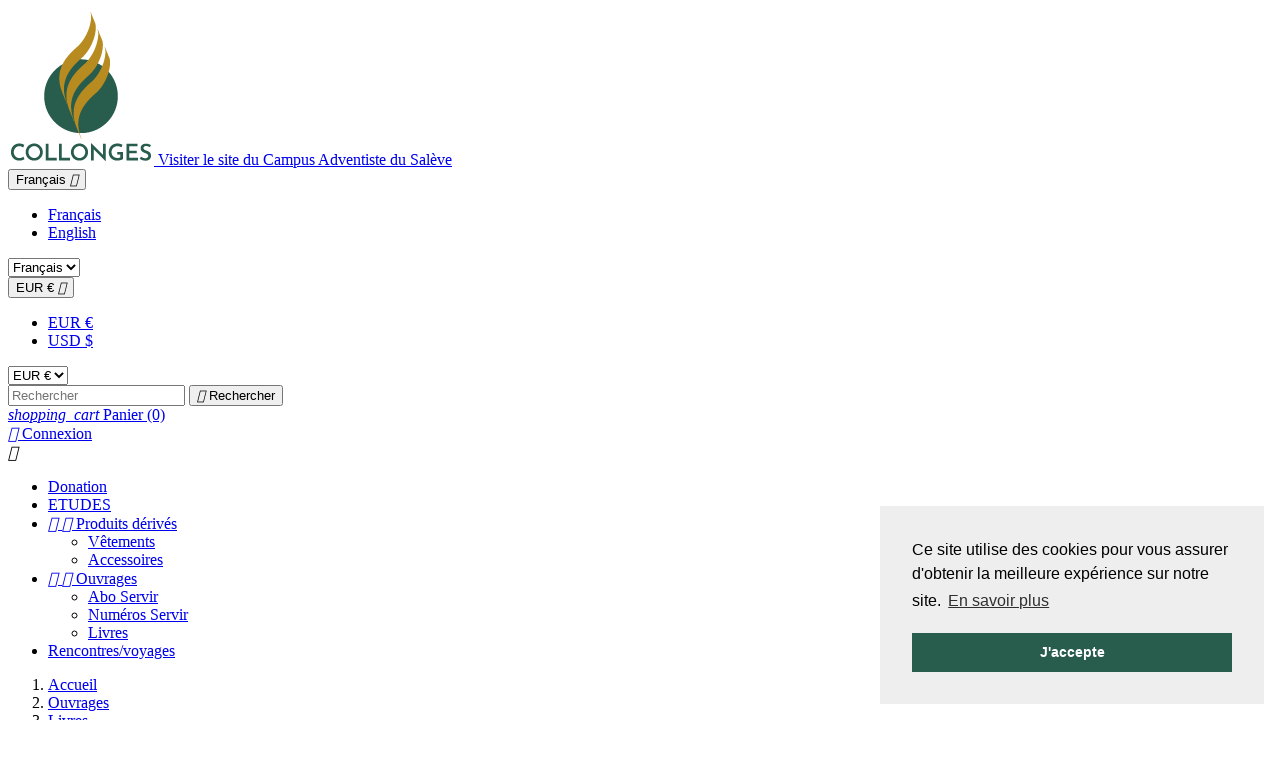

--- FILE ---
content_type: text/html; charset=utf-8
request_url: https://shop.campusadventiste.edu/fr/33-livres
body_size: 8888
content:
<!doctype html>
<html lang="fr">

  <head>
    
      
  <meta charset="utf-8">


  <meta http-equiv="x-ua-compatible" content="ie=edge">



  <title>Livres</title>
  <meta name="description" content="">
  <meta name="keywords" content="">
        <link rel="canonical" href="https://shop.campusadventiste.edu/fr/33-livres">
  


  <meta name="viewport" content="width=device-width, initial-scale=1">



  <link rel="icon" type="image/vnd.microsoft.icon" href="/img/favicon.ico?1626366165">
  <link rel="shortcut icon" type="image/x-icon" href="/img/favicon.ico?1626366165">



    <link rel="stylesheet" href="https://shop.campusadventiste.edu/themes/classic/assets/cache/theme-f61d0879.css" type="text/css" media="all">



<link rel="stylesheet" type="text/css" href="//cdnjs.cloudflare.com/ajax/libs/cookieconsent2/3.0.3/cookieconsent.min.css" />
<script src="//cdnjs.cloudflare.com/ajax/libs/cookieconsent2/3.0.3/cookieconsent.min.js"></script>
<script>
window.addEventListener("load", function(){
window.cookieconsent.initialise({
  "palette": {
    "popup": {
      "background": "#eeeeee",
      "text": "#000000"
    },
    "button": {
      "background": "#285c4d",
      "text": "#FFFFFF"
    }
  },
  "position": "bottom-right",
  "content": {
    "message": "Ce site utilise des cookies pour vous assurer d'obtenir la meilleure expérience sur notre site.",
    "dismiss": "J'accepte",
    "link": "En savoir plus",
    "href":"/content/2-mentions-legales"
  }
})});
</script>


  

  <script type="text/javascript">
        var prestashop = {"cart":{"products":[],"totals":{"total":{"type":"total","label":"Total","amount":0,"value":"0,00\u00a0\u20ac"},"total_including_tax":{"type":"total","label":"Total TTC","amount":0,"value":"0,00\u00a0\u20ac"},"total_excluding_tax":{"type":"total","label":"Total HT :","amount":0,"value":"0,00\u00a0\u20ac"}},"subtotals":{"products":{"type":"products","label":"Sous-total","amount":0,"value":"0,00\u00a0\u20ac"},"discounts":null,"shipping":{"type":"shipping","label":"Livraison","amount":0,"value":"gratuit"},"tax":null},"products_count":0,"summary_string":"0 articles","vouchers":{"allowed":0,"added":[]},"discounts":[],"minimalPurchase":0,"minimalPurchaseRequired":""},"currency":{"name":"euro","iso_code":"EUR","iso_code_num":"978","sign":"\u20ac"},"customer":{"lastname":null,"firstname":null,"email":null,"birthday":null,"newsletter":null,"newsletter_date_add":null,"optin":null,"website":null,"company":null,"siret":null,"ape":null,"is_logged":false,"gender":{"type":null,"name":null},"addresses":[]},"language":{"name":"Fran\u00e7ais (French)","iso_code":"fr","locale":"fr-FR","language_code":"fr","is_rtl":"0","date_format_lite":"d\/m\/Y","date_format_full":"d\/m\/Y H:i:s","id":1},"page":{"title":"","canonical":"https:\/\/shop.campusadventiste.edu\/fr\/33-livres","meta":{"title":"Livres","description":"","keywords":"","robots":"index"},"page_name":"category","body_classes":{"lang-fr":true,"lang-rtl":false,"country-FR":true,"currency-EUR":true,"layout-full-width":true,"page-category":true,"tax-display-enabled":true,"category-id-33":true,"category-Livres":true,"category-id-parent-22":true,"category-depth-level-3":true},"admin_notifications":[]},"shop":{"name":"Campus Adventiste","logo":"\/img\/campus-adventiste-logo-1626366165.jpg","stores_icon":"\/img\/logo_stores.png","favicon":"\/img\/favicon.ico"},"urls":{"base_url":"https:\/\/shop.campusadventiste.edu\/","current_url":"https:\/\/shop.campusadventiste.edu\/fr\/33-livres","shop_domain_url":"https:\/\/shop.campusadventiste.edu","img_ps_url":"https:\/\/shop.campusadventiste.edu\/img\/","img_cat_url":"https:\/\/shop.campusadventiste.edu\/img\/c\/","img_lang_url":"https:\/\/shop.campusadventiste.edu\/img\/l\/","img_prod_url":"https:\/\/shop.campusadventiste.edu\/img\/p\/","img_manu_url":"https:\/\/shop.campusadventiste.edu\/img\/m\/","img_sup_url":"https:\/\/shop.campusadventiste.edu\/img\/su\/","img_ship_url":"https:\/\/shop.campusadventiste.edu\/img\/s\/","img_store_url":"https:\/\/shop.campusadventiste.edu\/img\/st\/","img_col_url":"https:\/\/shop.campusadventiste.edu\/img\/co\/","img_url":"https:\/\/shop.campusadventiste.edu\/themes\/classic\/assets\/img\/","css_url":"https:\/\/shop.campusadventiste.edu\/themes\/classic\/assets\/css\/","js_url":"https:\/\/shop.campusadventiste.edu\/themes\/classic\/assets\/js\/","pic_url":"https:\/\/shop.campusadventiste.edu\/upload\/","pages":{"address":"https:\/\/shop.campusadventiste.edu\/fr\/adresse","addresses":"https:\/\/shop.campusadventiste.edu\/fr\/adresses","authentication":"https:\/\/shop.campusadventiste.edu\/fr\/connexion","cart":"https:\/\/shop.campusadventiste.edu\/fr\/panier","category":"https:\/\/shop.campusadventiste.edu\/fr\/index.php?controller=category","cms":"https:\/\/shop.campusadventiste.edu\/fr\/index.php?controller=cms","contact":"https:\/\/shop.campusadventiste.edu\/fr\/nous-contacter","discount":"https:\/\/shop.campusadventiste.edu\/fr\/reduction","guest_tracking":"https:\/\/shop.campusadventiste.edu\/fr\/suivi-commande-invite","history":"https:\/\/shop.campusadventiste.edu\/fr\/historique-commandes","identity":"https:\/\/shop.campusadventiste.edu\/fr\/identite","index":"https:\/\/shop.campusadventiste.edu\/fr\/","my_account":"https:\/\/shop.campusadventiste.edu\/fr\/mon-compte","order_confirmation":"https:\/\/shop.campusadventiste.edu\/fr\/confirmation-commande","order_detail":"https:\/\/shop.campusadventiste.edu\/fr\/index.php?controller=order-detail","order_follow":"https:\/\/shop.campusadventiste.edu\/fr\/suivi-commande","order":"https:\/\/shop.campusadventiste.edu\/fr\/commande","order_return":"https:\/\/shop.campusadventiste.edu\/fr\/index.php?controller=order-return","order_slip":"https:\/\/shop.campusadventiste.edu\/fr\/avoirs","pagenotfound":"https:\/\/shop.campusadventiste.edu\/fr\/page-introuvable","password":"https:\/\/shop.campusadventiste.edu\/fr\/recuperation-mot-de-passe","pdf_invoice":"https:\/\/shop.campusadventiste.edu\/fr\/index.php?controller=pdf-invoice","pdf_order_return":"https:\/\/shop.campusadventiste.edu\/fr\/index.php?controller=pdf-order-return","pdf_order_slip":"https:\/\/shop.campusadventiste.edu\/fr\/index.php?controller=pdf-order-slip","prices_drop":"https:\/\/shop.campusadventiste.edu\/fr\/promotions","product":"https:\/\/shop.campusadventiste.edu\/fr\/index.php?controller=product","search":"https:\/\/shop.campusadventiste.edu\/fr\/recherche","sitemap":"https:\/\/shop.campusadventiste.edu\/fr\/plan-site","stores":"https:\/\/shop.campusadventiste.edu\/fr\/magasins","supplier":"https:\/\/shop.campusadventiste.edu\/fr\/fournisseur","register":"https:\/\/shop.campusadventiste.edu\/fr\/connexion?create_account=1","order_login":"https:\/\/shop.campusadventiste.edu\/fr\/commande?login=1"},"theme_assets":"\/themes\/classic\/assets\/","actions":{"logout":"https:\/\/shop.campusadventiste.edu\/fr\/?mylogout="}},"configuration":{"display_taxes_label":true,"is_catalog":false,"show_prices":true,"opt_in":{"partner":false},"quantity_discount":{"type":"discount","label":"Remise"},"voucher_enabled":0,"return_enabled":0},"field_required":[],"breadcrumb":{"links":[{"title":"Accueil","url":"https:\/\/shop.campusadventiste.edu\/fr\/"},{"title":"Ouvrages","url":"https:\/\/shop.campusadventiste.edu\/fr\/22-ouvrages"},{"title":"Livres","url":"https:\/\/shop.campusadventiste.edu\/fr\/33-livres"}],"count":3},"link":{"protocol_link":"https:\/\/","protocol_content":"https:\/\/"},"time":1769962060,"static_token":"d86fa8e245ade5fe1a1054b89f6c45e7","token":"4a08d43040ba928ac59dc095d43e0208"};
      </script>



  <script type="text/javascript">
	var myOwnCartLink='https://shop.campusadventiste.edu/fr/panier';
	var myOwnAjaxLink='https://shop.campusadventiste.edu/fr/module/myownreservations/actions?method=calendar';
	var myOwnResMsgEndMissing='please select a end timeslot';
	var myOwnResMsgOneMissing='please select a timeslot';
	var myOwnResMsgStartMissing='please select a start timeslot';
	var myOwnResMsgSelectedPeriod='La période choisie';
	var myOwnResMsgSelectedPeriods='Les périodes choisies';
</script>

			<script type="text/javascript">
			var productFamilyProducts=new Array();
			var productFamilyUnits=new Array();
			productFamilyProducts[1]="62,63,64".split(',');
			productFamilyUnits[1]=" ";
			
			productFamilyProducts[2]="".split(',');
			productFamilyUnits[2]="demi-journée";
			
			productFamilyProducts[3]="".split(',');
			productFamilyUnits[3]="jour";
			
			productFamilyProducts[4]="".split(',');
			productFamilyUnits[4]="jour";
			
			productFamilyProducts[5]="".split(',');
			productFamilyUnits[5]="jour";
			
			productFamilyProducts[6]="".split(',');
			productFamilyUnits[6]="jour";
			
			productFamilyProducts[7]="".split(',');
			productFamilyUnits[7]="jour";
			
			</script><script type="text/javascript">
var myOwnCartLink='https://shop.campusadventiste.edu/fr/panier';
var myOwnPriceFrom='Depuis';

	//checkout steps mgmt
	//--------------------------------------------------------------------------------------
	function hideOpcStep1() {
	    $("#opc_account").remove();
		$("h2").each(function(index) {
			if (isLogged && $(this).html().indexOf("1") != -1) $(this).hide();
		});
	}
	function hideOpcStep2() {
		$("#carrierTable").hide();
		
		$(".carrier_title").remove();
		$(".delivery_options_address").remove();
		var html = $("#opc_delivery_methods").html();
		$("#carrier_area").after('<div><h2><span>2</span>&nbsp;Informations de commande</h2><div id="opc_informations" class="opc-main-block">'+html+'</div></div>');
		$("#carrier_area").remove();
		$('#cgv').on('click', function(e){
			updatePaymentMethodsDisplay();
		});
				
		$("h2").each(function(index) {
			if ($(this).html().indexOf("2.") != -1) {
				$(this).html("2. INFORMATIONS DE COMMANDE");
				updateCarrierSelectionAndGift();
			}
		});
		$(".carrier_title").remove();
	}
	function prepareHideOpcStep1() {
		if ($("#button_order_cart")!=null) {
    		var htmlStr = $("#button_order_cart").parent().html();
    		
	        htmlStr += '<form name="myOwnReservationSkipStepA" action="https://shop.campusadventiste.edu/fr/commande?myownredir=1&amp;" method="post"><input type="hidden" name="cgv" value="1" ><input type="hidden" name="id_carrier" value="20"><input type="hidden" name="processCarrier" value="1"></form>';
	        
	        $("#button_order_cart").parent().html( htmlStr );
			$("#button_order_cart").attr("href", "javascript:document.forms.myOwnReservationSkipStepA.submit();");
	    }
	}
	function hideStdStep1() {
		if ($('input[name="processAddress"]')!=null) {
    		var cont = $('input[name="processAddress"]').parent();
    		cont.children("input").remove();
    		var htmlStr = cont.html();
    		
    		htmlStr += '</form><form name="myOwnReservationSkipStepB" action="https://shop.campusadventiste.edu/fr/commande?myownredir=1&amp;&step=3" method="post"><input type="hidden" name="step" value="3" ><input type="hidden" name="cgv" value="1" ><input type="hidden" name="id_carrier" value="20"><input type="hidden" name="processCarrier" value="1"><a href="javascript:document.forms.myOwnReservationSkipStepB.submit();" class="exclusive">Suivant »</a>';
    		
    		cont.html(htmlStr);
    	}
	}
	function hideStdStep() {
		if ($(".cart_navigation")!=null) {
    		var htmlStr = '';//$(".cart_navigation").html();
    		
	        htmlStr += '<form name="myOwnReservationSkipStepB" action="https://shop.campusadventiste.edu/fr/commande?myownredir=1&amp;&step=2" method="post"><input type="hidden" name="step" value="2" ><input type="hidden" name="cgv" value="1" ><input type="hidden" name="id_carrier" value="20"><input type="hidden" name="processCarrier" value="1"></form>';
	        
	        $(".cart_navigation").after( htmlStr );
	        if ($(".standard-checkout").length ) $(".standard-checkout").attr("href","javascript:document.forms.myOwnReservationSkipStepB.submit();");
	        else $(".cart_navigation a").eq(1).attr("href","javascript:document.forms.myOwnReservationSkipStepB.submit();");
	    }
	}
	function changePreviousStep() {
		if ($(".cart_navigation")!=null) {
    		var htmlStr = '';//$(".cart_navigation").html();
    		
	        htmlStr += '<form name="myOwnReservationSkipPrevious" action="https://shop.campusadventiste.edu/fr/commande?myownredir=1&amp;&step=2" method="post"><input type="hidden" name="step" value="2" ></form>';
	        
	        $(".cart_navigation").after( htmlStr );
	        $(".cart_navigation a").eq(0).attr("href","javascript:document.forms.myOwnReservationSkipPrevious.submit();");
	    }
	}
	function loginStep() {
		
		$('#login_form input[name="back"]').remove();
		$("#login_form").append('<input type="hidden" name="back" value="https://shop.campusadventiste.edu/fr/commande?myownredir=1&amp;&step=3&cgv=1&id_carrier=20&processCarrier=1">');
		
	}
	function addressCreationStep(step) {
		
		$('#add_address input[name="back"]').val("order.php?step="+step);
		
	}
	
	function setOrderSkipDeliveryBtn() {
		var id_address=$('input[name="id_address_delivery"]').val();
		var id_carrier=20;
		alert(id_address+' '+id_carrier);
		var btn_label = $('button[name="confirm-addresses"]').html();
		$('button[name="confirm-addresses"]').remove();
		var form = '<form class="clearfix" id="js-delivery" data-url-update="commande?ajax=1&action=selectDeliveryOption" method="post"><input type="hidden" name="id_address_delivery" value="'+id_address+'"><input type="hidden" name="delivery_option['+id_address+']" id="delivery_option_'+id_carrier+'" value="'+id_carrier+',"/><button type="submit" class="continue btn btn-primary pull-xs-right" name="confirmDeliveryOption" value="1">'+btn_label+'</button></form>';
		$('#checkout-addresses-step .content').append(form);
	}
	
	function orderSkipAddressStep () {
		$("#checkout-addresses-step").hide();
		$(".step-number").html('&nbsp;');
	}
	
	//price and button display
	//--------------------------------------------------------------------------------------
	function hideCartButtons() {
		$(".right_block > .exclusive").css("display","none");
		$("#product_list > li > div > .ui-block-b").css("display","none");
	}
	function hidePriceDisplay() {
    	$(".right_block .price, .center_block .price").each(function(index) {
    		$(this).html("");
    	});
	}
	
		
	function myOwnReservationDislay() {
	
					setGlobalUnits16();
				
				
	}
	
	//--------------------------------------------------------------------------------------
	document.addEventListener("DOMContentLoaded", function(event) {
		
		//alert('category');
										myOwnReservationDislay();
		
	});
	document.addEventListener("DOMContentLoaded", function(event) {
		$(document).ajaxComplete(function() {
			myOwnReservationDislay();
		});
	});

</script>


<script type="text/javascript">
	(window.gaDevIds=window.gaDevIds||[]).push('d6YPbH');
	(function(i,s,o,g,r,a,m){i['GoogleAnalyticsObject']=r;i[r]=i[r]||function(){
	(i[r].q=i[r].q||[]).push(arguments)},i[r].l=1*new Date();a=s.createElement(o),
	m=s.getElementsByTagName(o)[0];a.async=1;a.src=g;m.parentNode.insertBefore(a,m)
	})(window,document,'script','https://www.google-analytics.com/analytics.js','ga');

            ga('create', 'UA-83199958-2', 'auto');
                
    ga('require', 'ec');
</script>





    
  </head>

  <body id="category" class="lang-fr country-fr currency-eur layout-full-width page-category tax-display-enabled category-id-33 category-livres category-id-parent-22 category-depth-level-3">

    
      
    

    <main>
      
              

      <header id="header">
        
          
  <div class="header-banner">
    
  </div>



<div class="container header-top">
    <div class="row">
        <div class="col-md-6" id="_desktop_logo">
            <a href="https://shop.campusadventiste.edu/" class="logo">
                <img src="/img/campus-adventiste-logo-1626366165.jpg" alt="Campus Adventiste">
            </a>
            <a href='http://www.campusadventiste.edu' class='lienCampus'>Visiter le site du Campus Adventiste du Salève</a>
        </div>
        <div class="col-md-6 nav-right">
            
                    
                    <div id="_desktop_language_selector">
  <div class="language-selector-wrapper">
    
    <div class="language-selector dropdown js-dropdown">
      <button data-toggle="dropdown" class="hidden-sm-down btn-unstyle" aria-haspopup="true" aria-expanded="false" aria-label="Sélecteur de langue">
        <span class="expand-more">Français</span>
        <i class="material-icons expand-more">&#xE5C5;</i>
      </button>
      <ul class="dropdown-menu hidden-sm-down" aria-labelledby="language-selector-label">
                  <li  class="current" >
            <a href="https://shop.campusadventiste.edu/fr/33-livres" class="dropdown-item">Français</a>
          </li>
                  <li >
            <a href="https://shop.campusadventiste.edu/en/33-livres" class="dropdown-item">English</a>
          </li>
              </ul>
      <select class="link hidden-md-up" aria-labelledby="language-selector-label">
                  <option value="https://shop.campusadventiste.edu/fr/33-livres" selected="selected">Français</option>
                  <option value="https://shop.campusadventiste.edu/en/33-livres">English</option>
              </select>
    </div>
  </div>
</div>

<div id="_desktop_currency_selector">
  <div class="currency-selector dropdown js-dropdown">
    
    <button data-target="#" data-toggle="dropdown" class="hidden-sm-down btn-unstyle" aria-haspopup="true" aria-expanded="false" aria-label="Sélecteur de devise">
      <span class="expand-more _gray-darker">EUR €</span>
      <i class="material-icons expand-more">&#xE5C5;</i>
    </button>
    <ul class="dropdown-menu hidden-sm-down" aria-labelledby="currency-selector-label">
              <li  class="current" >
          <a title="euro" rel="nofollow" href="https://shop.campusadventiste.edu/fr/33-livres?SubmitCurrency=1&amp;id_currency=1" class="dropdown-item">EUR €</a>
        </li>
              <li >
          <a title="dollar des États-Unis" rel="nofollow" href="https://shop.campusadventiste.edu/fr/33-livres?SubmitCurrency=1&amp;id_currency=2" class="dropdown-item">USD $</a>
        </li>
          </ul>
    <select class="link hidden-md-up" aria-labelledby="currency-selector-label">
              <option value="https://shop.campusadventiste.edu/fr/33-livres?SubmitCurrency=1&amp;id_currency=1" selected="selected">EUR €</option>
              <option value="https://shop.campusadventiste.edu/fr/33-livres?SubmitCurrency=1&amp;id_currency=2">USD $</option>
          </select>
  </div>
</div>
<!-- Block search module TOP -->
<div id="search_widget" class="search-widget" data-search-controller-url="//shop.campusadventiste.edu/fr/recherche">
	<form method="get" action="//shop.campusadventiste.edu/fr/recherche">
		<input type="hidden" name="controller" value="search">
		<input type="text" name="s" value="" placeholder="Rechercher" aria-label="Rechercher">
		<button type="submit">
			<i class="material-icons search">&#xE8B6;</i>
      <span class="hidden-xl-down">Rechercher</span>
		</button>
	</form>
</div>
<!-- /Block search module TOP -->
<div id="_desktop_cart">
    <div class="blockcart cart-preview inactive" data-refresh-url="//shop.campusadventiste.edu/fr/module/ps_shoppingcart/ajax">
        <a rel="nofollow" href="//shop.campusadventiste.edu/fr/panier?action=show">
            <i class="material-icons shopping-cart">shopping_cart</i>
            <span class="hidden-sm-down">Panier</span>
            <span class="cart-products-count">(0)</span>
        </a>
    </div>
</div>
<div id="_desktop_user_info">
  <div class="user-info">
          <a
        href="https://shop.campusadventiste.edu/fr/mon-compte"
        title="Identifiez-vous"
        rel="nofollow"
      >
        <i class="material-icons">&#xE7FF;</i>
        <span class="hidden-sm-down">Connexion</span>
      </a>
      </div>
</div>

                    <div class="hidden-md-up text-sm-center mobile">
                        <div class="float-xs-left" id="menu-icon">
                            <i class="material-icons d-inline">&#xE5D2;</i>
                        </div>
                        <div class="float-xs-right" id="_mobile_cart"></div>
                        <div class="float-xs-right" id="_mobile_user_info"></div>
                        <div class="clearfix"></div>
                    </div>
            
        </div>
    </div>
</div>

    <div id="mobile_top_menu_wrapper" class="row hidden-md-up" style="display:none;">
        <div class="js-top-menu mobile" id="_mobile_top_menu"></div>
        <div class="js-top-menu-bottom">
            <div id="_mobile_currency_selector"></div>
            <div id="_mobile_language_selector"></div>
            <div id="_mobile_contact_link"></div>
        </div>
    </div>




<div class="menu js-top-menu hidden-sm-down" id="_desktop_top_menu">
              <ul class="top-menu" id="top-menu" data-depth="0">
                    <li class="category" id="category-30">
                          <a
                class="dropdown-item"
                href="https://shop.campusadventiste.edu/fr/30-donation" data-depth="0"
                              >
                                Donation
              </a>
                          </li>
                    <li class="category" id="category-27">
                          <a
                class="dropdown-item"
                href="https://shop.campusadventiste.edu/fr/27-etudes" data-depth="0"
                              >
                                ETUDES
              </a>
                          </li>
                    <li class="category" id="category-16">
                          <a
                class="dropdown-item"
                href="https://shop.campusadventiste.edu/fr/16-produits-derives" data-depth="0"
                              >
                                  
                                    <span class="float-xs-right hidden-md-up">
                    <span data-target="#top_sub_menu_36952" data-toggle="collapse" class="navbar-toggler collapse-icons">
                      <i class="material-icons add">&#xE313;</i>
                      <i class="material-icons remove">&#xE316;</i>
                    </span>
                  </span>
                                Produits dérivés
              </a>
                            <div  class="popover sub-menu js-sub-menu collapse" id="top_sub_menu_36952">
                          <ul class="top-menu"  data-depth="1">
                    <li class="category" id="category-19">
                          <a
                class="dropdown-item dropdown-submenu"
                href="https://shop.campusadventiste.edu/fr/19-vetements" data-depth="1"
                              >
                                Vêtements
              </a>
                          </li>
                    <li class="category" id="category-20">
                          <a
                class="dropdown-item dropdown-submenu"
                href="https://shop.campusadventiste.edu/fr/20-accessoires" data-depth="1"
                              >
                                Accessoires
              </a>
                          </li>
              </ul>
    
              </div>
                          </li>
                    <li class="category" id="category-22">
                          <a
                class="dropdown-item"
                href="https://shop.campusadventiste.edu/fr/22-ouvrages" data-depth="0"
                              >
                                  
                                    <span class="float-xs-right hidden-md-up">
                    <span data-target="#top_sub_menu_58925" data-toggle="collapse" class="navbar-toggler collapse-icons">
                      <i class="material-icons add">&#xE313;</i>
                      <i class="material-icons remove">&#xE316;</i>
                    </span>
                  </span>
                                Ouvrages
              </a>
                            <div  class="popover sub-menu js-sub-menu collapse" id="top_sub_menu_58925">
                          <ul class="top-menu"  data-depth="1">
                    <li class="category" id="category-23">
                          <a
                class="dropdown-item dropdown-submenu"
                href="https://shop.campusadventiste.edu/fr/23-abo-servir" data-depth="1"
                              >
                                Abo Servir
              </a>
                          </li>
                    <li class="category" id="category-24">
                          <a
                class="dropdown-item dropdown-submenu"
                href="https://shop.campusadventiste.edu/fr/24-numeros-servir" data-depth="1"
                              >
                                Numéros Servir
              </a>
                          </li>
                    <li class="category current " id="category-33">
                          <a
                class="dropdown-item dropdown-submenu"
                href="https://shop.campusadventiste.edu/fr/33-livres" data-depth="1"
                              >
                                Livres
              </a>
                          </li>
              </ul>
    
              </div>
                          </li>
                    <li class="category" id="category-26">
                          <a
                class="dropdown-item"
                href="https://shop.campusadventiste.edu/fr/26-rencontresvoyages" data-depth="0"
                              >
                                Rencontres/voyages
              </a>
                          </li>
              </ul>
    
    <div class="clearfix"></div>
</div>




        
      </header>

      
        
<aside id="notifications">
  <div class="container">
    
    
    
      </div>
</aside>
      

      <section id="wrapper">
          <div id="main">
            
            <div class="container">
              
                <nav data-depth="3" class="breadcrumb hidden-sm-down">
  <ol itemscope itemtype="http://schema.org/BreadcrumbList">
          
        <li itemprop="itemListElement" itemscope itemtype="http://schema.org/ListItem">
          <a itemprop="item" href="https://shop.campusadventiste.edu/fr/">
            <span itemprop="name">Accueil</span>
          </a>
          <meta itemprop="position" content="1">
        </li>
      
          
        <li itemprop="itemListElement" itemscope itemtype="http://schema.org/ListItem">
          <a itemprop="item" href="https://shop.campusadventiste.edu/fr/22-ouvrages">
            <span itemprop="name">Ouvrages</span>
          </a>
          <meta itemprop="position" content="2">
        </li>
      
          
        <li itemprop="itemListElement" itemscope itemtype="http://schema.org/ListItem">
          <a itemprop="item" href="https://shop.campusadventiste.edu/fr/33-livres">
            <span itemprop="name">Livres</span>
          </a>
          <meta itemprop="position" content="3">
        </li>
      
      </ol>
</nav>
              

              

              
  <div id="content-wrapper">
        
        
  <section id="main">

    
    <div class="block-category card card-block hidden-sm-down">
      <h1 class="h1">Livres</h1>
                </div>
    <div class="text-sm-center hidden-md-up">
      <h1 class="h1">Livres</h1>
    </div>


    <section id="products">
      
        <div id="">
          
            <div id="js-product-list-top" class="row products-selection">
  <div class="col-md-6 hidden-sm-down total-products">
          <p>Il y a 2 produits.</p>
      </div>
  <div class="col-md-6">
    <div class="row sort-by-row">

      
        <span class="col-sm-4 col-md-4 hidden-sm-down sort-by">Trier par :</span>
<div class="col-sm-8  col-md-8 products-sort-order dropdown">
  <button
    class="btn-unstyle select-title"
    rel="nofollow"
    data-toggle="dropdown"
    aria-haspopup="true"
    aria-expanded="false">
        <i class="material-icons float-xs-right">&#xE5C5;</i>
  </button>
  <div class="dropdown-menu">
          <a
        rel="nofollow"
        href="https://shop.campusadventiste.edu/fr/33-livres?order=product.position.asc"
        class="select-list js-search-link"
      >
        Pertinence
      </a>
          <a
        rel="nofollow"
        href="https://shop.campusadventiste.edu/fr/33-livres?order=product.name.asc"
        class="select-list js-search-link"
      >
        Nom, A à Z
      </a>
          <a
        rel="nofollow"
        href="https://shop.campusadventiste.edu/fr/33-livres?order=product.name.desc"
        class="select-list js-search-link"
      >
        Nom, Z à A
      </a>
          <a
        rel="nofollow"
        href="https://shop.campusadventiste.edu/fr/33-livres?order=product.price.asc"
        class="select-list js-search-link"
      >
        Prix, croissant
      </a>
          <a
        rel="nofollow"
        href="https://shop.campusadventiste.edu/fr/33-livres?order=product.price.desc"
        class="select-list js-search-link"
      >
        Prix, décroissant
      </a>
      </div>
</div>
      

              <div class="col-sm-3 col-xs-4 hidden-md-up filter-button">
          <button id="search_filter_toggler" class="btn btn-secondary">
            Filtrer
          </button>
        </div>
          </div>
  </div>
  <div class="col-sm-12 hidden-md-up text-sm-center showing">
    Affichage 1-2 de 2 article(s)
  </div>
</div>
          
        </div>

        
          <div id="" class="hidden-sm-down">
            <section id="js-active-search-filters" class="hide">
  
    <h1 class="h6 hidden-xs-up">Filtres actifs</h1>
  

  </section>

          </div>
        

        <div id="">
          
            <div id="js-product-list">
  <div class="products row">
          
        
  <article class="product-miniature js-product-miniature" data-id-product="96" data-id-product-attribute="0" itemscope itemtype="http://schema.org/Product">
    <div class="thumbnail-container">
      
        <a href="https://shop.campusadventiste.edu/fr/accueil/96-100-years-of-history.html" class="thumbnail product-thumbnail">
          <img
            src = "https://shop.campusadventiste.edu/136-home_default/100-years-of-history.jpg"
            alt = "130 years of history"
            data-full-size-image-url = "https://shop.campusadventiste.edu/136-large_default/100-years-of-history.jpg"
          >
        </a>
      

      <div class="product-description">
        
          <h2 class="h3 product-title" itemprop="name"><a href="https://shop.campusadventiste.edu/fr/accueil/96-100-years-of-history.html">130 years of history</a></h2>
        

        
                      <div class="product-price-and-shipping">
              
              

              <span class="sr-only">Prix</span>
              <span itemprop="price" class="price">12,00 €</span>

              

              
            </div>
                  

        
          
        
      </div>

      
        <ul class="product-flags">
                  </ul>
      

      <div class="highlighted-informations no-variants hidden-sm-down">
          <a class="btn btn-primary" href="https://shop.campusadventiste.edu/fr/accueil/96-100-years-of-history.html">
              <i class="material-icons search">&#xE8B6;</i> Voir le produit
          </a>
      </div>
          
 
    </div>
  </article>

      
          
        
  <article class="product-miniature js-product-miniature" data-id-product="95" data-id-product-attribute="0" itemscope itemtype="http://schema.org/Product">
    <div class="thumbnail-container">
      
        <a href="https://shop.campusadventiste.edu/fr/accueil/95-100-ans-d-histoire.html" class="thumbnail product-thumbnail">
          <img
            src = "https://shop.campusadventiste.edu/135-home_default/100-ans-d-histoire.jpg"
            alt = "130 ans d&#039;histoire"
            data-full-size-image-url = "https://shop.campusadventiste.edu/135-large_default/100-ans-d-histoire.jpg"
          >
        </a>
      

      <div class="product-description">
        
          <h2 class="h3 product-title" itemprop="name"><a href="https://shop.campusadventiste.edu/fr/accueil/95-100-ans-d-histoire.html">130 ans d&#039;histoire</a></h2>
        

        
                      <div class="product-price-and-shipping">
              
              

              <span class="sr-only">Prix</span>
              <span itemprop="price" class="price">12,00 €</span>

              

              
            </div>
                  

        
          
        
      </div>

      
        <ul class="product-flags">
                  </ul>
      

      <div class="highlighted-informations no-variants hidden-sm-down">
          <a class="btn btn-primary" href="https://shop.campusadventiste.edu/fr/accueil/95-100-ans-d-histoire.html">
              <i class="material-icons search">&#xE8B6;</i> Voir le produit
          </a>
      </div>
          
 
    </div>
  </article>

      
      </div>

  
    <nav class="pagination">
  <div class="col-md-4">
    
      Affichage 1-2 de 2 article(s)
    
  </div>

  <div class="col-md-6 offset-md-2 pr-0">
    
         
  </div>

</nav>
  

  <div class="hidden-md-up text-xs-right up">
    <a href="#header" class="btn btn-secondary">
      Retour en haut
      <i class="material-icons">&#xE316;</i>
    </a>
  </div>
</div>
          
        </div>

        <div id="js-product-list-bottom">
          
            <div id="js-product-list-bottom"></div>
          
        </div>

          </section>

  </section>

        
  </div>


              
            </div>
            
          </div>
      </section>

      <footer id="footer">
        
          <div class="container">
  <div class="row">
    
      
    
  </div>
</div>
<div class="footer-container">
  <div class="container">
    <div class="row">
      
        
<div class="block-contact col-md-4 links wrapper">
    <h4 class="text-uppercase block-contact-title">Informations</h4>
    <img class="img-responsive logoF" src="../../../../img/logofooter.png" alt="Campus Adventiste">
    <p>Campus Adventiste<br />33, chemin du pérouzet<br />74160  Collonges-sous-salève<br />France</p>
              <p>
        
        <span>(+33) 04 50 87 68 00</span>
        </p>
                          <p>
        
        <a href="mailto:contact@campusadventiste.edu" class="dropdown">contact@campusadventiste.edu</a>
        </p>
      </div>
<div class="col-md-4 links">
        <h3 class="h3 hidden-sm-down">Plus d&#039;infos</h3>
            <div class="title clearfix hidden-md-up" data-target="#footer_sub_menu_58471" data-toggle="collapse">
        <span class="h3">Plus d&#039;infos</span>
        <span class="float-xs-right">
          <span class="navbar-toggler collapse-icons">
            <i class="material-icons add">&#xE313;</i>
            <i class="material-icons remove">&#xE316;</i>
          </span>
        </span>
      </div>
      <ul id="footer_sub_menu_58471" class="collapse">
                  <li>
            <a
                id="link-cms-page-1-2"
                class="cms-page-link"
                href="https://shop.campusadventiste.edu/fr/content/1-livraison"
                title="Nos conditions de livraison"
                            >
              Livraison
            </a>
          </li>
                  <li>
            <a
                id="link-cms-page-2-2"
                class="cms-page-link"
                href="https://shop.campusadventiste.edu/fr/content/2-mentions-legales"
                title="Mentions légales"
                            >
              Mentions légales
            </a>
          </li>
                  <li>
            <a
                id="link-cms-page-3-2"
                class="cms-page-link"
                href="https://shop.campusadventiste.edu/fr/content/3-conditions-utilisation"
                title="Nos conditions d&#039;utilisation"
                            >
              Conditions d&#039;utilisation
            </a>
          </li>
                  <li>
            <a
                id="link-cms-page-5-2"
                class="cms-page-link"
                href="https://shop.campusadventiste.edu/fr/content/5-paiement-securise"
                title="Notre méthode de paiement sécurisé"
                            >
              Paiement sécurisé
            </a>
          </li>
                  <li>
            <a
                id="link-static-page-contact-2"
                class="cms-page-link"
                href="https://shop.campusadventiste.edu/fr/nous-contacter"
                title="Utiliser le formulaire pour nous contacter"
                            >
              Contactez-nous
            </a>
          </li>
                  <li>
            <a
                id="link-static-page-sitemap-2"
                class="cms-page-link"
                href="https://shop.campusadventiste.edu/fr/plan-site"
                title="Vous êtes perdu ? Trouvez ce que vous cherchez"
                            >
              Plan du site
            </a>
          </li>
              </ul>
  </div>
<div id="block_myaccount_infos" class="col-md-4 links">
  <h3 class="myaccount-title hidden-sm-down">
    <a class="text-uppercase" href="https://shop.campusadventiste.edu/fr/mon-compte" rel="nofollow">
      Votre compte
    </a>
  </h3>
  <div class="title clearfix hidden-md-up" data-target="#footer_account_list" data-toggle="collapse">
    <span class="h3">Votre compte</span>
    <span class="float-xs-right">
      <span class="navbar-toggler collapse-icons">
        <i class="material-icons add">&#xE313;</i>
        <i class="material-icons remove">&#xE316;</i>
      </span>
    </span>
  </div>
  <ul class="account-list collapse" id="footer_account_list">
            <li>
          <a href="https://shop.campusadventiste.edu/fr/identite" title="Informations personnelles" rel="nofollow">
            Informations personnelles
          </a>
        </li>
            <li>
          <a href="https://shop.campusadventiste.edu/fr/historique-commandes" title="Commandes" rel="nofollow">
            Commandes
          </a>
        </li>
            <li>
          <a href="https://shop.campusadventiste.edu/fr/avoirs" title="Avoirs" rel="nofollow">
            Avoirs
          </a>
        </li>
            <li>
          <a href="https://shop.campusadventiste.edu/fr/adresses" title="Adresses" rel="nofollow">
            Adresses
          </a>
        </li>
        
	</ul>
</div>

  <div class="block-social col-lg-4 col-md-12 col-sm-12">
    <ul>
              <li class="facebook"><a href="https://www.facebook.com/campusadventistedusaleve" target="_blank">Facebook</a></li>
              <li class="twitter"><a href="https://twitter.com/egliseducampus" target="_blank">Twitter</a></li>
              <li class="youtube"><a href="https://www.youtube.com/channel/UCYL1xYzW6actM7Rs702_baA" target="_blank">YouTube</a></li>
          </ul>
  </div>


				<script type="text/javascript">
					document.addEventListener('DOMContentLoaded', function() {
						var MBG = GoogleAnalyticEnhancedECommerce;
						MBG.setCurrency('EUR');
						MBG.add({"id":"96","name":"130-years-of-history","category":"accueil","brand":"","variant":false,"type":"typical","position":"0","quantity":1,"list":"category","url":"https%3A%2F%2Fshop.campusadventiste.edu%2Ffr%2Faccueil%2F96-100-years-of-history.html","price":"12,00\u00a0\u20ac"},'',true);MBG.add({"id":"95","name":"130-ans-d-histoire","category":"accueil","brand":"","variant":false,"type":"typical","position":1,"quantity":1,"list":"category","url":"https%3A%2F%2Fshop.campusadventiste.edu%2Ffr%2Faccueil%2F95-100-ans-d-histoire.html","price":"12,00\u00a0\u20ac"},'',true);MBG.addProductClick({"id":"96","name":"130-years-of-history","category":"accueil","brand":"","variant":false,"type":"typical","position":"0","quantity":1,"list":"category","url":"https%3A%2F%2Fshop.campusadventiste.edu%2Ffr%2Faccueil%2F96-100-years-of-history.html","price":"12,00\u00a0\u20ac"});MBG.addProductClick({"id":"95","name":"130-ans-d-histoire","category":"accueil","brand":"","variant":false,"type":"typical","position":1,"quantity":1,"list":"category","url":"https%3A%2F%2Fshop.campusadventiste.edu%2Ffr%2Faccueil%2F95-100-ans-d-histoire.html","price":"12,00\u00a0\u20ac"});
					});
				</script>
				<script type="text/javascript">
					ga('send', 'pageview');
				</script>
      
    </div>
    <div class="row">
      
        
      
    </div>
    <div class="row">
      <div class="col-md-12">
        <p class="text-sm-center copyright">
          
              COPYRIGHT © 2026 CAMPUS ADVENTISTE DU SALÈVE - TOUS DROITS RÉSERVÉS - <a href="http://www.alpaweb.com/" target="_blank">ALPAWEB</a>
          
        </p>
      </div>
    </div>
  </div>
</div>
        
      </footer>

    </main>

    
        <script type="text/javascript" src="https://shop.campusadventiste.edu/themes/classic/assets/cache/bottom-00ae9678.js" ></script>


    

    
      
    
  </body>

</html>

--- FILE ---
content_type: text/plain
request_url: https://www.google-analytics.com/j/collect?v=1&_v=j102&a=931296349&t=pageview&_s=1&dl=https%3A%2F%2Fshop.campusadventiste.edu%2Ffr%2F33-livres&ul=en-us%40posix&dt=Livres&sr=1280x720&vp=1280x720&_u=aGBAAEIJAAAAACAMI~&jid=2134000092&gjid=297018546&cid=903019299.1769962061&tid=UA-83199958-2&_gid=754402312.1769962061&_r=1&_slc=1&did=d6YPbH&z=1207056570
body_size: -454
content:
2,cG-2QS3MM9M76